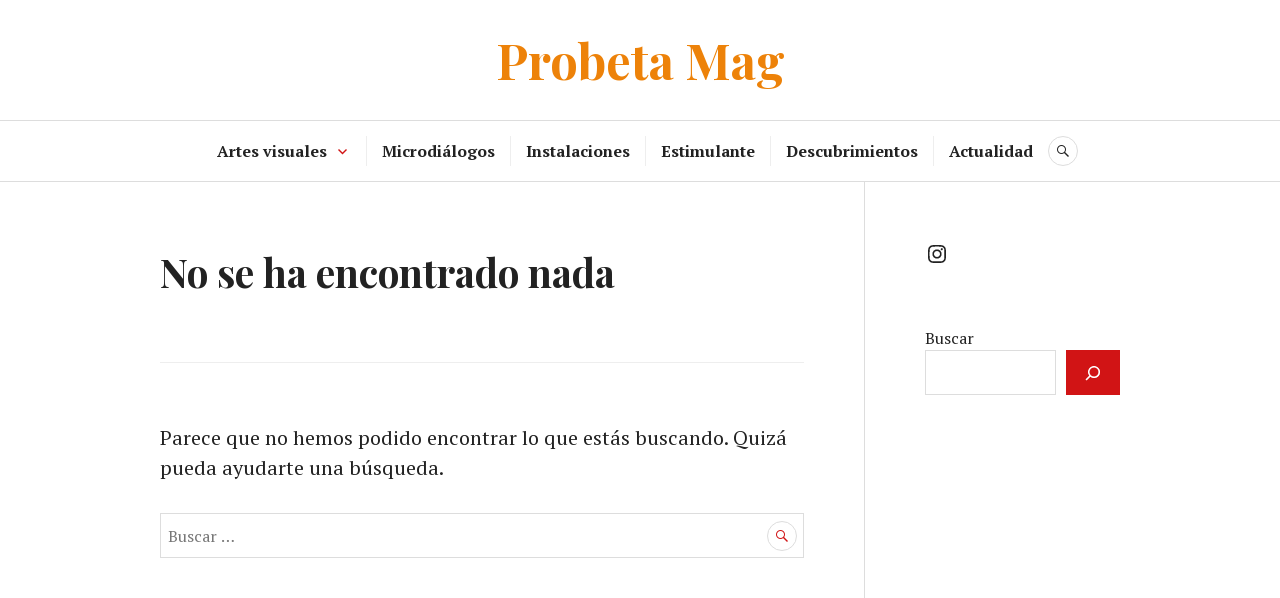

--- FILE ---
content_type: text/html; charset=UTF-8
request_url: http://www.probetamagazine.com/tag/gripe-espanola
body_size: 10160
content:
<!DOCTYPE html>
<html lang="es">
<head>
<meta charset="UTF-8">
<meta name="viewport" content="width=device-width, initial-scale=1">
<link rel="profile" href="http://gmpg.org/xfn/11">
<link rel="pingback" href="http://www.probetamagazine.com/xmlrpc.php">

<title>gripe española &#8211; Probeta Mag</title>
<meta name='robots' content='max-image-preview:large' />
<link rel='dns-prefetch' href='//www.probetamagazine.com' />
<link rel='dns-prefetch' href='//fonts.googleapis.com' />
<link rel="alternate" type="application/rss+xml" title="Probeta Mag &raquo; Feed" href="http://www.probetamagazine.com/feed" />
<link rel="alternate" type="application/rss+xml" title="Probeta Mag &raquo; Feed de los comentarios" href="http://www.probetamagazine.com/comments/feed" />
<link rel="alternate" type="application/rss+xml" title="Probeta Mag &raquo; Etiqueta gripe española del feed" href="http://www.probetamagazine.com/tag/gripe-espanola/feed" />
<script type="text/javascript">
/* <![CDATA[ */
window._wpemojiSettings = {"baseUrl":"https:\/\/s.w.org\/images\/core\/emoji\/15.0.3\/72x72\/","ext":".png","svgUrl":"https:\/\/s.w.org\/images\/core\/emoji\/15.0.3\/svg\/","svgExt":".svg","source":{"concatemoji":"http:\/\/www.probetamagazine.com\/wp-includes\/js\/wp-emoji-release.min.js?ver=6.6.4"}};
/*! This file is auto-generated */
!function(i,n){var o,s,e;function c(e){try{var t={supportTests:e,timestamp:(new Date).valueOf()};sessionStorage.setItem(o,JSON.stringify(t))}catch(e){}}function p(e,t,n){e.clearRect(0,0,e.canvas.width,e.canvas.height),e.fillText(t,0,0);var t=new Uint32Array(e.getImageData(0,0,e.canvas.width,e.canvas.height).data),r=(e.clearRect(0,0,e.canvas.width,e.canvas.height),e.fillText(n,0,0),new Uint32Array(e.getImageData(0,0,e.canvas.width,e.canvas.height).data));return t.every(function(e,t){return e===r[t]})}function u(e,t,n){switch(t){case"flag":return n(e,"\ud83c\udff3\ufe0f\u200d\u26a7\ufe0f","\ud83c\udff3\ufe0f\u200b\u26a7\ufe0f")?!1:!n(e,"\ud83c\uddfa\ud83c\uddf3","\ud83c\uddfa\u200b\ud83c\uddf3")&&!n(e,"\ud83c\udff4\udb40\udc67\udb40\udc62\udb40\udc65\udb40\udc6e\udb40\udc67\udb40\udc7f","\ud83c\udff4\u200b\udb40\udc67\u200b\udb40\udc62\u200b\udb40\udc65\u200b\udb40\udc6e\u200b\udb40\udc67\u200b\udb40\udc7f");case"emoji":return!n(e,"\ud83d\udc26\u200d\u2b1b","\ud83d\udc26\u200b\u2b1b")}return!1}function f(e,t,n){var r="undefined"!=typeof WorkerGlobalScope&&self instanceof WorkerGlobalScope?new OffscreenCanvas(300,150):i.createElement("canvas"),a=r.getContext("2d",{willReadFrequently:!0}),o=(a.textBaseline="top",a.font="600 32px Arial",{});return e.forEach(function(e){o[e]=t(a,e,n)}),o}function t(e){var t=i.createElement("script");t.src=e,t.defer=!0,i.head.appendChild(t)}"undefined"!=typeof Promise&&(o="wpEmojiSettingsSupports",s=["flag","emoji"],n.supports={everything:!0,everythingExceptFlag:!0},e=new Promise(function(e){i.addEventListener("DOMContentLoaded",e,{once:!0})}),new Promise(function(t){var n=function(){try{var e=JSON.parse(sessionStorage.getItem(o));if("object"==typeof e&&"number"==typeof e.timestamp&&(new Date).valueOf()<e.timestamp+604800&&"object"==typeof e.supportTests)return e.supportTests}catch(e){}return null}();if(!n){if("undefined"!=typeof Worker&&"undefined"!=typeof OffscreenCanvas&&"undefined"!=typeof URL&&URL.createObjectURL&&"undefined"!=typeof Blob)try{var e="postMessage("+f.toString()+"("+[JSON.stringify(s),u.toString(),p.toString()].join(",")+"));",r=new Blob([e],{type:"text/javascript"}),a=new Worker(URL.createObjectURL(r),{name:"wpTestEmojiSupports"});return void(a.onmessage=function(e){c(n=e.data),a.terminate(),t(n)})}catch(e){}c(n=f(s,u,p))}t(n)}).then(function(e){for(var t in e)n.supports[t]=e[t],n.supports.everything=n.supports.everything&&n.supports[t],"flag"!==t&&(n.supports.everythingExceptFlag=n.supports.everythingExceptFlag&&n.supports[t]);n.supports.everythingExceptFlag=n.supports.everythingExceptFlag&&!n.supports.flag,n.DOMReady=!1,n.readyCallback=function(){n.DOMReady=!0}}).then(function(){return e}).then(function(){var e;n.supports.everything||(n.readyCallback(),(e=n.source||{}).concatemoji?t(e.concatemoji):e.wpemoji&&e.twemoji&&(t(e.twemoji),t(e.wpemoji)))}))}((window,document),window._wpemojiSettings);
/* ]]> */
</script>
<style id='wp-emoji-styles-inline-css' type='text/css'>

	img.wp-smiley, img.emoji {
		display: inline !important;
		border: none !important;
		box-shadow: none !important;
		height: 1em !important;
		width: 1em !important;
		margin: 0 0.07em !important;
		vertical-align: -0.1em !important;
		background: none !important;
		padding: 0 !important;
	}
</style>
<link rel='stylesheet' id='wp-block-library-css' href='http://www.probetamagazine.com/wp-includes/css/dist/block-library/style.min.css?ver=6.6.4' type='text/css' media='all' />
<style id='classic-theme-styles-inline-css' type='text/css'>
/*! This file is auto-generated */
.wp-block-button__link{color:#fff;background-color:#32373c;border-radius:9999px;box-shadow:none;text-decoration:none;padding:calc(.667em + 2px) calc(1.333em + 2px);font-size:1.125em}.wp-block-file__button{background:#32373c;color:#fff;text-decoration:none}
</style>
<style id='global-styles-inline-css' type='text/css'>
:root{--wp--preset--aspect-ratio--square: 1;--wp--preset--aspect-ratio--4-3: 4/3;--wp--preset--aspect-ratio--3-4: 3/4;--wp--preset--aspect-ratio--3-2: 3/2;--wp--preset--aspect-ratio--2-3: 2/3;--wp--preset--aspect-ratio--16-9: 16/9;--wp--preset--aspect-ratio--9-16: 9/16;--wp--preset--color--black: #000000;--wp--preset--color--cyan-bluish-gray: #abb8c3;--wp--preset--color--white: #ffffff;--wp--preset--color--pale-pink: #f78da7;--wp--preset--color--vivid-red: #cf2e2e;--wp--preset--color--luminous-vivid-orange: #ff6900;--wp--preset--color--luminous-vivid-amber: #fcb900;--wp--preset--color--light-green-cyan: #7bdcb5;--wp--preset--color--vivid-green-cyan: #00d084;--wp--preset--color--pale-cyan-blue: #8ed1fc;--wp--preset--color--vivid-cyan-blue: #0693e3;--wp--preset--color--vivid-purple: #9b51e0;--wp--preset--gradient--vivid-cyan-blue-to-vivid-purple: linear-gradient(135deg,rgba(6,147,227,1) 0%,rgb(155,81,224) 100%);--wp--preset--gradient--light-green-cyan-to-vivid-green-cyan: linear-gradient(135deg,rgb(122,220,180) 0%,rgb(0,208,130) 100%);--wp--preset--gradient--luminous-vivid-amber-to-luminous-vivid-orange: linear-gradient(135deg,rgba(252,185,0,1) 0%,rgba(255,105,0,1) 100%);--wp--preset--gradient--luminous-vivid-orange-to-vivid-red: linear-gradient(135deg,rgba(255,105,0,1) 0%,rgb(207,46,46) 100%);--wp--preset--gradient--very-light-gray-to-cyan-bluish-gray: linear-gradient(135deg,rgb(238,238,238) 0%,rgb(169,184,195) 100%);--wp--preset--gradient--cool-to-warm-spectrum: linear-gradient(135deg,rgb(74,234,220) 0%,rgb(151,120,209) 20%,rgb(207,42,186) 40%,rgb(238,44,130) 60%,rgb(251,105,98) 80%,rgb(254,248,76) 100%);--wp--preset--gradient--blush-light-purple: linear-gradient(135deg,rgb(255,206,236) 0%,rgb(152,150,240) 100%);--wp--preset--gradient--blush-bordeaux: linear-gradient(135deg,rgb(254,205,165) 0%,rgb(254,45,45) 50%,rgb(107,0,62) 100%);--wp--preset--gradient--luminous-dusk: linear-gradient(135deg,rgb(255,203,112) 0%,rgb(199,81,192) 50%,rgb(65,88,208) 100%);--wp--preset--gradient--pale-ocean: linear-gradient(135deg,rgb(255,245,203) 0%,rgb(182,227,212) 50%,rgb(51,167,181) 100%);--wp--preset--gradient--electric-grass: linear-gradient(135deg,rgb(202,248,128) 0%,rgb(113,206,126) 100%);--wp--preset--gradient--midnight: linear-gradient(135deg,rgb(2,3,129) 0%,rgb(40,116,252) 100%);--wp--preset--font-size--small: 13px;--wp--preset--font-size--medium: 20px;--wp--preset--font-size--large: 36px;--wp--preset--font-size--x-large: 42px;--wp--preset--spacing--20: 0.44rem;--wp--preset--spacing--30: 0.67rem;--wp--preset--spacing--40: 1rem;--wp--preset--spacing--50: 1.5rem;--wp--preset--spacing--60: 2.25rem;--wp--preset--spacing--70: 3.38rem;--wp--preset--spacing--80: 5.06rem;--wp--preset--shadow--natural: 6px 6px 9px rgba(0, 0, 0, 0.2);--wp--preset--shadow--deep: 12px 12px 50px rgba(0, 0, 0, 0.4);--wp--preset--shadow--sharp: 6px 6px 0px rgba(0, 0, 0, 0.2);--wp--preset--shadow--outlined: 6px 6px 0px -3px rgba(255, 255, 255, 1), 6px 6px rgba(0, 0, 0, 1);--wp--preset--shadow--crisp: 6px 6px 0px rgba(0, 0, 0, 1);}:where(.is-layout-flex){gap: 0.5em;}:where(.is-layout-grid){gap: 0.5em;}body .is-layout-flex{display: flex;}.is-layout-flex{flex-wrap: wrap;align-items: center;}.is-layout-flex > :is(*, div){margin: 0;}body .is-layout-grid{display: grid;}.is-layout-grid > :is(*, div){margin: 0;}:where(.wp-block-columns.is-layout-flex){gap: 2em;}:where(.wp-block-columns.is-layout-grid){gap: 2em;}:where(.wp-block-post-template.is-layout-flex){gap: 1.25em;}:where(.wp-block-post-template.is-layout-grid){gap: 1.25em;}.has-black-color{color: var(--wp--preset--color--black) !important;}.has-cyan-bluish-gray-color{color: var(--wp--preset--color--cyan-bluish-gray) !important;}.has-white-color{color: var(--wp--preset--color--white) !important;}.has-pale-pink-color{color: var(--wp--preset--color--pale-pink) !important;}.has-vivid-red-color{color: var(--wp--preset--color--vivid-red) !important;}.has-luminous-vivid-orange-color{color: var(--wp--preset--color--luminous-vivid-orange) !important;}.has-luminous-vivid-amber-color{color: var(--wp--preset--color--luminous-vivid-amber) !important;}.has-light-green-cyan-color{color: var(--wp--preset--color--light-green-cyan) !important;}.has-vivid-green-cyan-color{color: var(--wp--preset--color--vivid-green-cyan) !important;}.has-pale-cyan-blue-color{color: var(--wp--preset--color--pale-cyan-blue) !important;}.has-vivid-cyan-blue-color{color: var(--wp--preset--color--vivid-cyan-blue) !important;}.has-vivid-purple-color{color: var(--wp--preset--color--vivid-purple) !important;}.has-black-background-color{background-color: var(--wp--preset--color--black) !important;}.has-cyan-bluish-gray-background-color{background-color: var(--wp--preset--color--cyan-bluish-gray) !important;}.has-white-background-color{background-color: var(--wp--preset--color--white) !important;}.has-pale-pink-background-color{background-color: var(--wp--preset--color--pale-pink) !important;}.has-vivid-red-background-color{background-color: var(--wp--preset--color--vivid-red) !important;}.has-luminous-vivid-orange-background-color{background-color: var(--wp--preset--color--luminous-vivid-orange) !important;}.has-luminous-vivid-amber-background-color{background-color: var(--wp--preset--color--luminous-vivid-amber) !important;}.has-light-green-cyan-background-color{background-color: var(--wp--preset--color--light-green-cyan) !important;}.has-vivid-green-cyan-background-color{background-color: var(--wp--preset--color--vivid-green-cyan) !important;}.has-pale-cyan-blue-background-color{background-color: var(--wp--preset--color--pale-cyan-blue) !important;}.has-vivid-cyan-blue-background-color{background-color: var(--wp--preset--color--vivid-cyan-blue) !important;}.has-vivid-purple-background-color{background-color: var(--wp--preset--color--vivid-purple) !important;}.has-black-border-color{border-color: var(--wp--preset--color--black) !important;}.has-cyan-bluish-gray-border-color{border-color: var(--wp--preset--color--cyan-bluish-gray) !important;}.has-white-border-color{border-color: var(--wp--preset--color--white) !important;}.has-pale-pink-border-color{border-color: var(--wp--preset--color--pale-pink) !important;}.has-vivid-red-border-color{border-color: var(--wp--preset--color--vivid-red) !important;}.has-luminous-vivid-orange-border-color{border-color: var(--wp--preset--color--luminous-vivid-orange) !important;}.has-luminous-vivid-amber-border-color{border-color: var(--wp--preset--color--luminous-vivid-amber) !important;}.has-light-green-cyan-border-color{border-color: var(--wp--preset--color--light-green-cyan) !important;}.has-vivid-green-cyan-border-color{border-color: var(--wp--preset--color--vivid-green-cyan) !important;}.has-pale-cyan-blue-border-color{border-color: var(--wp--preset--color--pale-cyan-blue) !important;}.has-vivid-cyan-blue-border-color{border-color: var(--wp--preset--color--vivid-cyan-blue) !important;}.has-vivid-purple-border-color{border-color: var(--wp--preset--color--vivid-purple) !important;}.has-vivid-cyan-blue-to-vivid-purple-gradient-background{background: var(--wp--preset--gradient--vivid-cyan-blue-to-vivid-purple) !important;}.has-light-green-cyan-to-vivid-green-cyan-gradient-background{background: var(--wp--preset--gradient--light-green-cyan-to-vivid-green-cyan) !important;}.has-luminous-vivid-amber-to-luminous-vivid-orange-gradient-background{background: var(--wp--preset--gradient--luminous-vivid-amber-to-luminous-vivid-orange) !important;}.has-luminous-vivid-orange-to-vivid-red-gradient-background{background: var(--wp--preset--gradient--luminous-vivid-orange-to-vivid-red) !important;}.has-very-light-gray-to-cyan-bluish-gray-gradient-background{background: var(--wp--preset--gradient--very-light-gray-to-cyan-bluish-gray) !important;}.has-cool-to-warm-spectrum-gradient-background{background: var(--wp--preset--gradient--cool-to-warm-spectrum) !important;}.has-blush-light-purple-gradient-background{background: var(--wp--preset--gradient--blush-light-purple) !important;}.has-blush-bordeaux-gradient-background{background: var(--wp--preset--gradient--blush-bordeaux) !important;}.has-luminous-dusk-gradient-background{background: var(--wp--preset--gradient--luminous-dusk) !important;}.has-pale-ocean-gradient-background{background: var(--wp--preset--gradient--pale-ocean) !important;}.has-electric-grass-gradient-background{background: var(--wp--preset--gradient--electric-grass) !important;}.has-midnight-gradient-background{background: var(--wp--preset--gradient--midnight) !important;}.has-small-font-size{font-size: var(--wp--preset--font-size--small) !important;}.has-medium-font-size{font-size: var(--wp--preset--font-size--medium) !important;}.has-large-font-size{font-size: var(--wp--preset--font-size--large) !important;}.has-x-large-font-size{font-size: var(--wp--preset--font-size--x-large) !important;}
:where(.wp-block-post-template.is-layout-flex){gap: 1.25em;}:where(.wp-block-post-template.is-layout-grid){gap: 1.25em;}
:where(.wp-block-columns.is-layout-flex){gap: 2em;}:where(.wp-block-columns.is-layout-grid){gap: 2em;}
:root :where(.wp-block-pullquote){font-size: 1.5em;line-height: 1.6;}
</style>
<link rel='stylesheet' id='uaf_client_css-css' href='http://www.probetamagazine.com/wp-content/uploads/useanyfont/uaf.css?ver=1727199092' type='text/css' media='all' />
<link rel='stylesheet' id='genericons-css' href='http://www.probetamagazine.com/wp-content/themes/canard/genericons/genericons.css?ver=3.3' type='text/css' media='all' />
<link rel='stylesheet' id='canard-pt-serif-playfair-display-css' href='https://fonts.googleapis.com/css?family=PT+Serif%3A400%2C700%2C400italic%2C700italic%7CPlayfair+Display%3A400%2C700%2C400italic%2C700italic&#038;subset=cyrillic%2Clatin%2Clatin-ext&#038;ver=6.6.4' type='text/css' media='all' />
<link rel='stylesheet' id='canard-lato-inconsolata-css' href='https://fonts.googleapis.com/css?family=Lato%3A400%2C700%2C400italic%2C700italic%7CInconsolata%3A400%2C700&#038;subset=latin%2Clatin-ext&#038;ver=6.6.4' type='text/css' media='all' />
<link rel='stylesheet' id='canard-style-css' href='http://www.probetamagazine.com/wp-content/themes/canard/style.css?ver=6.6.4' type='text/css' media='all' />
<script type="text/javascript" src="http://www.probetamagazine.com/wp-includes/js/jquery/jquery.min.js?ver=3.7.1" id="jquery-core-js"></script>
<script type="text/javascript" src="http://www.probetamagazine.com/wp-includes/js/jquery/jquery-migrate.min.js?ver=3.4.1" id="jquery-migrate-js"></script>
<link rel="https://api.w.org/" href="http://www.probetamagazine.com/wp-json/" /><link rel="alternate" title="JSON" type="application/json" href="http://www.probetamagazine.com/wp-json/wp/v2/tags/610" /><link rel="EditURI" type="application/rsd+xml" title="RSD" href="http://www.probetamagazine.com/xmlrpc.php?rsd" />
<meta name="generator" content="WordPress 6.6.4" />
	<style type="text/css">
			.site-title,
		.site-description {
			color: #ed8209;
		}
		</style>
	<link rel="icon" href="http://www.probetamagazine.com/wp-content/uploads/2020/04/cropped-loguito-def-17-32x32.png" sizes="32x32" />
<link rel="icon" href="http://www.probetamagazine.com/wp-content/uploads/2020/04/cropped-loguito-def-17-192x192.png" sizes="192x192" />
<link rel="apple-touch-icon" href="http://www.probetamagazine.com/wp-content/uploads/2020/04/cropped-loguito-def-17-180x180.png" />
<meta name="msapplication-TileImage" content="http://www.probetamagazine.com/wp-content/uploads/2020/04/cropped-loguito-def-17-270x270.png" />
</head>

<body class="archive tag tag-gripe-espanola tag-610 group-blog">
<div id="page" class="hfeed site">
	<a class="skip-link screen-reader-text" href="#content">Ir al contenido</a>

	<header id="masthead" class="site-header" role="banner">
		
		<div class="site-branding">
						<h1 class="site-title"><a href="http://www.probetamagazine.com/" rel="home">Probeta Mag</a></h1>
			<h2 class="site-description">Revista de Arte Contemporáneo, Cultura y Ciencia &#8211; Contemporary Art and Science Hub</h2>
		</div><!-- .site-branding -->

		
		<div id="search-navigation" class="search-navigation">
			<div class="search-navigation-inner">
									<nav id="site-navigation" class="main-navigation" role="navigation">
						<button class="menu-toggle" aria-controls="primary-menu" aria-expanded="false"><span class="screen-reader-text">Menú principal</span></button>
						<div class="menu-mega-menu-container"><ul id="primary-menu" class="menu"><li id="menu-item-191" class="menu-item menu-item-type-taxonomy menu-item-object-category menu-item-has-children menu-item-191"><a href="http://www.probetamagazine.com/category/visual-arts">Artes visuales</a>
<ul class="sub-menu">
	<li id="menu-item-192" class="menu-item menu-item-type-taxonomy menu-item-object-category menu-item-192"><a href="http://www.probetamagazine.com/category/visual-arts/digital-art">Arte digital</a></li>
	<li id="menu-item-196" class="menu-item menu-item-type-taxonomy menu-item-object-category menu-item-196"><a href="http://www.probetamagazine.com/category/photography">Fotografía</a></li>
	<li id="menu-item-193" class="menu-item menu-item-type-taxonomy menu-item-object-category menu-item-193"><a href="http://www.probetamagazine.com/category/visual-arts/drawing-and-graphic-design">Artes gráficas</a></li>
	<li id="menu-item-194" class="menu-item menu-item-type-taxonomy menu-item-object-category menu-item-194"><a href="http://www.probetamagazine.com/category/visual-arts/video-art">Videoarte</a></li>
</ul>
</li>
<li id="menu-item-200" class="menu-item menu-item-type-taxonomy menu-item-object-category menu-item-200"><a href="http://www.probetamagazine.com/category/interviews">Microdiálogos</a></li>
<li id="menu-item-195" class="menu-item menu-item-type-taxonomy menu-item-object-category menu-item-195"><a href="http://www.probetamagazine.com/category/art-installation">Instalaciones</a></li>
<li id="menu-item-1956" class="menu-item menu-item-type-taxonomy menu-item-object-category menu-item-1956"><a href="http://www.probetamagazine.com/category/visual-highlights">Estimulante</a></li>
<li id="menu-item-1958" class="menu-item menu-item-type-taxonomy menu-item-object-category menu-item-1958"><a href="http://www.probetamagazine.com/category/vernacular-and-art-history">Descubrimientos</a></li>
<li id="menu-item-1957" class="menu-item menu-item-type-taxonomy menu-item-object-category menu-item-1957"><a href="http://www.probetamagazine.com/category/news-exhibitions-fairs-market">Actualidad</a></li>
</ul></div>					</nav><!-- #site-navigation -->
								<div id="search-header" class="search-header">
					<button class="search-toggle" aria-controls="search-form" aria-expanded="false"><span class="screen-reader-text">Buscar</span></button>
					<form role="search" method="get" class="search-form" action="http://www.probetamagazine.com/">
				<label>
					<span class="screen-reader-text">Buscar:</span>
					<input type="search" class="search-field" placeholder="Buscar &hellip;" value="" name="s" />
				</label>
				<input type="submit" class="search-submit" value="Buscar" />
			</form>				</div><!-- #search-header -->
			</div><!-- .search-navigation-inner -->
		</div><!-- #search-navigation -->
	</header><!-- #masthead -->

	<div id="content" class="site-content">

	<div class="site-content-inner">
		<div id="primary" class="content-area">
			<main id="main" class="site-main" role="main">

			
				
<section class="no-results not-found">
	<header class="page-header">
		<h1 class="page-title">No se ha encontrado nada</h1>
	</header><!-- .page-header -->

	<div class="page-content">
		
			<p>Parece que no hemos podido encontrar lo que estás buscando. Quizá pueda ayudarte una búsqueda.</p>
			<form role="search" method="get" class="search-form" action="http://www.probetamagazine.com/">
				<label>
					<span class="screen-reader-text">Buscar:</span>
					<input type="search" class="search-field" placeholder="Buscar &hellip;" value="" name="s" />
				</label>
				<input type="submit" class="search-submit" value="Buscar" />
			</form>
			</div><!-- .page-content -->
</section><!-- .no-results -->

			
			</main><!-- #main -->
		</div><!-- #primary -->

		
	<button class="sidebar-toggle" aria-controls="secondary" aria-expanded="false"><span class="screen-reader-text">Barra lateral</span></button>

<div id="secondary" class="widget-area" role="complementary">
	<aside id="block-4" class="widget widget_block">
<ul class="wp-block-social-links is-layout-flex wp-block-social-links-is-layout-flex"><li class="wp-social-link wp-social-link-instagram  wp-block-social-link"><a href="https://www.instagram.com/probeta.mag/" class="wp-block-social-link-anchor"><svg width="24" height="24" viewBox="0 0 24 24" version="1.1" xmlns="http://www.w3.org/2000/svg" aria-hidden="true" focusable="false"><path d="M12,4.622c2.403,0,2.688,0.009,3.637,0.052c0.877,0.04,1.354,0.187,1.671,0.31c0.42,0.163,0.72,0.358,1.035,0.673 c0.315,0.315,0.51,0.615,0.673,1.035c0.123,0.317,0.27,0.794,0.31,1.671c0.043,0.949,0.052,1.234,0.052,3.637 s-0.009,2.688-0.052,3.637c-0.04,0.877-0.187,1.354-0.31,1.671c-0.163,0.42-0.358,0.72-0.673,1.035 c-0.315,0.315-0.615,0.51-1.035,0.673c-0.317,0.123-0.794,0.27-1.671,0.31c-0.949,0.043-1.233,0.052-3.637,0.052 s-2.688-0.009-3.637-0.052c-0.877-0.04-1.354-0.187-1.671-0.31c-0.42-0.163-0.72-0.358-1.035-0.673 c-0.315-0.315-0.51-0.615-0.673-1.035c-0.123-0.317-0.27-0.794-0.31-1.671C4.631,14.688,4.622,14.403,4.622,12 s0.009-2.688,0.052-3.637c0.04-0.877,0.187-1.354,0.31-1.671c0.163-0.42,0.358-0.72,0.673-1.035 c0.315-0.315,0.615-0.51,1.035-0.673c0.317-0.123,0.794-0.27,1.671-0.31C9.312,4.631,9.597,4.622,12,4.622 M12,3 C9.556,3,9.249,3.01,8.289,3.054C7.331,3.098,6.677,3.25,6.105,3.472C5.513,3.702,5.011,4.01,4.511,4.511 c-0.5,0.5-0.808,1.002-1.038,1.594C3.25,6.677,3.098,7.331,3.054,8.289C3.01,9.249,3,9.556,3,12c0,2.444,0.01,2.751,0.054,3.711 c0.044,0.958,0.196,1.612,0.418,2.185c0.23,0.592,0.538,1.094,1.038,1.594c0.5,0.5,1.002,0.808,1.594,1.038 c0.572,0.222,1.227,0.375,2.185,0.418C9.249,20.99,9.556,21,12,21s2.751-0.01,3.711-0.054c0.958-0.044,1.612-0.196,2.185-0.418 c0.592-0.23,1.094-0.538,1.594-1.038c0.5-0.5,0.808-1.002,1.038-1.594c0.222-0.572,0.375-1.227,0.418-2.185 C20.99,14.751,21,14.444,21,12s-0.01-2.751-0.054-3.711c-0.044-0.958-0.196-1.612-0.418-2.185c-0.23-0.592-0.538-1.094-1.038-1.594 c-0.5-0.5-1.002-0.808-1.594-1.038c-0.572-0.222-1.227-0.375-2.185-0.418C14.751,3.01,14.444,3,12,3L12,3z M12,7.378 c-2.552,0-4.622,2.069-4.622,4.622S9.448,16.622,12,16.622s4.622-2.069,4.622-4.622S14.552,7.378,12,7.378z M12,15 c-1.657,0-3-1.343-3-3s1.343-3,3-3s3,1.343,3,3S13.657,15,12,15z M16.804,6.116c-0.596,0-1.08,0.484-1.08,1.08 s0.484,1.08,1.08,1.08c0.596,0,1.08-0.484,1.08-1.08S17.401,6.116,16.804,6.116z"></path></svg><span class="wp-block-social-link-label screen-reader-text">Instagram</span></a></li></ul>
</aside><aside id="block-5" class="widget widget_block widget_search"><form role="search" method="get" action="http://www.probetamagazine.com/" class="wp-block-search__button-outside wp-block-search__icon-button wp-block-search"    ><label class="wp-block-search__label" for="wp-block-search__input-1" >Buscar</label><div class="wp-block-search__inside-wrapper "  style="width: 666px"><input class="wp-block-search__input" id="wp-block-search__input-1" placeholder="" value="" type="search" name="s" required /><button aria-label="Buscar" class="wp-block-search__button has-icon wp-element-button" type="submit" ><svg class="search-icon" viewBox="0 0 24 24" width="24" height="24">
					<path d="M13 5c-3.3 0-6 2.7-6 6 0 1.4.5 2.7 1.3 3.7l-3.8 3.8 1.1 1.1 3.8-3.8c1 .8 2.3 1.3 3.7 1.3 3.3 0 6-2.7 6-6S16.3 5 13 5zm0 10.5c-2.5 0-4.5-2-4.5-4.5s2-4.5 4.5-4.5 4.5 2 4.5 4.5-2 4.5-4.5 4.5z"></path>
				</svg></button></div></form></aside><aside id="block-21" class="widget widget_block">
<figure class="wp-block-embed is-type-video is-provider-youtube wp-block-embed-youtube wp-embed-aspect-16-9 wp-has-aspect-ratio"><div class="wp-block-embed__wrapper">
<iframe loading="lazy" title="&#039;Jennifer Steinkamp. Naturaleza digital&#039; (Teaser) | #NaturalezaDigital" width="720" height="405" src="https://www.youtube.com/embed/CY5fHedHHX0?feature=oembed" frameborder="0" allow="accelerometer; autoplay; clipboard-write; encrypted-media; gyroscope; picture-in-picture; web-share" referrerpolicy="strict-origin-when-cross-origin" allowfullscreen></iframe>
</div></figure>
</aside><aside id="block-15" class="widget widget_block">
<div class="wp-block-group has-black-color has-text-color has-link-color has-small-font-size wp-elements-b837d454f46e2c9d4a2c4b4c0c5c6f14"><div class="wp-block-group__inner-container is-layout-constrained wp-block-group-is-layout-constrained"><h2 class="widget-title">Nube de etiquetas </h2><div class="wp-widget-group__inner-blocks">
<div class="wp-block-group"><div class="wp-block-group__inner-container is-layout-grid wp-container-core-group-is-layout-2 wp-block-group-is-layout-grid"><p class="is-style-outline wp-block-tag-cloud wp-container-content-2"><a href="http://www.probetamagazine.com/tag/algoritmo" class="tag-cloud-link tag-link-356 tag-link-position-1" style="font-size: 14.553191489362pt;" aria-label="algoritmo (4 elementos)">algoritmo</a>
<a href="http://www.probetamagazine.com/tag/ars-electronica" class="tag-cloud-link tag-link-355 tag-link-position-2" style="font-size: 11.574468085106pt;" aria-label="ars electronica (3 elementos)">ars electronica</a>
<a href="http://www.probetamagazine.com/tag/arte-contemporaneo" class="tag-cloud-link tag-link-41 tag-link-position-3" style="font-size: 16.936170212766pt;" aria-label="arte contemporáneo (5 elementos)">arte contemporáneo</a>
<a href="http://www.probetamagazine.com/tag/arte-digital" class="tag-cloud-link tag-link-102 tag-link-position-4" style="font-size: 22pt;" aria-label="arte digital (8 elementos)">arte digital</a>
<a href="http://www.probetamagazine.com/tag/arte-sonoro" class="tag-cloud-link tag-link-42 tag-link-position-5" style="font-size: 11.574468085106pt;" aria-label="arte sonoro (3 elementos)">arte sonoro</a>
<a href="http://www.probetamagazine.com/tag/artificial-intelligence" class="tag-cloud-link tag-link-436 tag-link-position-6" style="font-size: 14.553191489362pt;" aria-label="artificial intelligence (4 elementos)">artificial intelligence</a>
<a href="http://www.probetamagazine.com/tag/astrofotografia" class="tag-cloud-link tag-link-17 tag-link-position-7" style="font-size: 19.021276595745pt;" aria-label="astrofotografía (6 elementos)">astrofotografía</a>
<a href="http://www.probetamagazine.com/tag/audiovisual" class="tag-cloud-link tag-link-161 tag-link-position-8" style="font-size: 19.021276595745pt;" aria-label="audiovisual (6 elementos)">audiovisual</a>
<a href="http://www.probetamagazine.com/tag/bioarte" class="tag-cloud-link tag-link-227 tag-link-position-9" style="font-size: 11.574468085106pt;" aria-label="bioarte (3 elementos)">bioarte</a>
<a href="http://www.probetamagazine.com/tag/botanica" class="tag-cloud-link tag-link-146 tag-link-position-10" style="font-size: 11.574468085106pt;" aria-label="botánica (3 elementos)">botánica</a>
<a href="http://www.probetamagazine.com/tag/cerebro" class="tag-cloud-link tag-link-278 tag-link-position-11" style="font-size: 19.021276595745pt;" aria-label="cerebro (6 elementos)">cerebro</a>
<a href="http://www.probetamagazine.com/tag/celula" class="tag-cloud-link tag-link-90 tag-link-position-12" style="font-size: 8pt;" aria-label="célula (2 elementos)">célula</a>
<a href="http://www.probetamagazine.com/tag/dibujo" class="tag-cloud-link tag-link-181 tag-link-position-13" style="font-size: 11.574468085106pt;" aria-label="dibujo (3 elementos)">dibujo</a>
<a href="http://www.probetamagazine.com/tag/digital-art" class="tag-cloud-link tag-link-419 tag-link-position-14" style="font-size: 14.553191489362pt;" aria-label="digital art (4 elementos)">digital art</a>
<a href="http://www.probetamagazine.com/tag/divulgacion" class="tag-cloud-link tag-link-101 tag-link-position-15" style="font-size: 14.553191489362pt;" aria-label="divulgación (4 elementos)">divulgación</a>
<a href="http://www.probetamagazine.com/tag/experimentacion" class="tag-cloud-link tag-link-103 tag-link-position-16" style="font-size: 8pt;" aria-label="experimentación (2 elementos)">experimentación</a>
<a href="http://www.probetamagazine.com/tag/exposicion" class="tag-cloud-link tag-link-402 tag-link-position-17" style="font-size: 11.574468085106pt;" aria-label="exposición (3 elementos)">exposición</a>
<a href="http://www.probetamagazine.com/tag/feria" class="tag-cloud-link tag-link-40 tag-link-position-18" style="font-size: 8pt;" aria-label="feria (2 elementos)">feria</a>
<a href="http://www.probetamagazine.com/tag/festival" class="tag-cloud-link tag-link-124 tag-link-position-19" style="font-size: 20.510638297872pt;" aria-label="festival (7 elementos)">festival</a>
<a href="http://www.probetamagazine.com/tag/fotografia" class="tag-cloud-link tag-link-75 tag-link-position-20" style="font-size: 11.574468085106pt;" aria-label="fotografía (3 elementos)">fotografía</a>
<a href="http://www.probetamagazine.com/tag/fotografia-cientifica" class="tag-cloud-link tag-link-73 tag-link-position-21" style="font-size: 8pt;" aria-label="fotografía científica (2 elementos)">fotografía científica</a>
<a href="http://www.probetamagazine.com/tag/fotografia-de-alta-velocidad" class="tag-cloud-link tag-link-34 tag-link-position-22" style="font-size: 8pt;" aria-label="fotografía de alta velocidad (2 elementos)">fotografía de alta velocidad</a>
<a href="http://www.probetamagazine.com/tag/galaxias" class="tag-cloud-link tag-link-19 tag-link-position-23" style="font-size: 8pt;" aria-label="galaxias (2 elementos)">galaxias</a>
<a href="http://www.probetamagazine.com/tag/galeria" class="tag-cloud-link tag-link-82 tag-link-position-24" style="font-size: 11.574468085106pt;" aria-label="galería (3 elementos)">galería</a>
<a href="http://www.probetamagazine.com/tag/galeria-de-arte" class="tag-cloud-link tag-link-38 tag-link-position-25" style="font-size: 11.574468085106pt;" aria-label="galería de arte (3 elementos)">galería de arte</a>
<a href="http://www.probetamagazine.com/tag/ilustracion" class="tag-cloud-link tag-link-99 tag-link-position-26" style="font-size: 11.574468085106pt;" aria-label="ilustración (3 elementos)">ilustración</a>
<a href="http://www.probetamagazine.com/tag/ingenieria" class="tag-cloud-link tag-link-192 tag-link-position-27" style="font-size: 11.574468085106pt;" aria-label="ingeniería (3 elementos)">ingeniería</a>
<a href="http://www.probetamagazine.com/tag/inmersivo" class="tag-cloud-link tag-link-171 tag-link-position-28" style="font-size: 11.574468085106pt;" aria-label="inmersivo (3 elementos)">inmersivo</a>
<a href="http://www.probetamagazine.com/tag/instalaciones" class="tag-cloud-link tag-link-199 tag-link-position-29" style="font-size: 19.021276595745pt;" aria-label="instalaciones (6 elementos)">instalaciones</a>
<a href="http://www.probetamagazine.com/tag/installation" class="tag-cloud-link tag-link-476 tag-link-position-30" style="font-size: 11.574468085106pt;" aria-label="installation (3 elementos)">installation</a>
<a href="http://www.probetamagazine.com/tag/inteligencia-artificial" class="tag-cloud-link tag-link-241 tag-link-position-31" style="font-size: 14.553191489362pt;" aria-label="inteligencia artificial (4 elementos)">inteligencia artificial</a>
<a href="http://www.probetamagazine.com/tag/macrofotografia" class="tag-cloud-link tag-link-33 tag-link-position-32" style="font-size: 8pt;" aria-label="macrofotografía (2 elementos)">macrofotografía</a>
<a href="http://www.probetamagazine.com/tag/medio-ambiente" class="tag-cloud-link tag-link-130 tag-link-position-33" style="font-size: 11.574468085106pt;" aria-label="medio ambiente (3 elementos)">medio ambiente</a>
<a href="http://www.probetamagazine.com/tag/moleculas" class="tag-cloud-link tag-link-98 tag-link-position-34" style="font-size: 8pt;" aria-label="moléculas (2 elementos)">moléculas</a>
<a href="http://www.probetamagazine.com/tag/naturaleza" class="tag-cloud-link tag-link-131 tag-link-position-35" style="font-size: 20.510638297872pt;" aria-label="naturaleza (7 elementos)">naturaleza</a>
<a href="http://www.probetamagazine.com/tag/neurociencia" class="tag-cloud-link tag-link-125 tag-link-position-36" style="font-size: 16.936170212766pt;" aria-label="neurociencia (5 elementos)">neurociencia</a>
<a href="http://www.probetamagazine.com/tag/observatorio" class="tag-cloud-link tag-link-26 tag-link-position-37" style="font-size: 11.574468085106pt;" aria-label="observatorio (3 elementos)">observatorio</a>
<a href="http://www.probetamagazine.com/tag/performance" class="tag-cloud-link tag-link-120 tag-link-position-38" style="font-size: 16.936170212766pt;" aria-label="performance (5 elementos)">performance</a>
<a href="http://www.probetamagazine.com/tag/planeta" class="tag-cloud-link tag-link-52 tag-link-position-39" style="font-size: 14.553191489362pt;" aria-label="planeta (4 elementos)">planeta</a>
<a href="http://www.probetamagazine.com/tag/robotica" class="tag-cloud-link tag-link-61 tag-link-position-40" style="font-size: 14.553191489362pt;" aria-label="robótica (4 elementos)">robótica</a>
<a href="http://www.probetamagazine.com/tag/technology" class="tag-cloud-link tag-link-389 tag-link-position-41" style="font-size: 11.574468085106pt;" aria-label="technology (3 elementos)">technology</a>
<a href="http://www.probetamagazine.com/tag/tecnologia" class="tag-cloud-link tag-link-167 tag-link-position-42" style="font-size: 20.510638297872pt;" aria-label="tecnología (7 elementos)">tecnología</a>
<a href="http://www.probetamagazine.com/tag/universo" class="tag-cloud-link tag-link-302 tag-link-position-43" style="font-size: 11.574468085106pt;" aria-label="universo (3 elementos)">universo</a>
<a href="http://www.probetamagazine.com/tag/videoarte" class="tag-cloud-link tag-link-174 tag-link-position-44" style="font-size: 16.936170212766pt;" aria-label="videoarte (5 elementos)">videoarte</a>
<a href="http://www.probetamagazine.com/tag/via-lactea" class="tag-cloud-link tag-link-321 tag-link-position-45" style="font-size: 14.553191489362pt;" aria-label="Vía Láctea (4 elementos)">Vía Láctea</a></p></div></div>
</div></div></div>
</aside></div><!-- #secondary -->
	</div><!-- .site-content-inner -->


	</div><!-- #content -->

	
			<nav class="footer-navigation" role="navigation">
			<div class="menu-secciones-fijas-container"><ul id="menu-secciones-fijas" class="menu"><li id="menu-item-43" class="menu-item menu-item-type-post_type menu-item-object-page menu-item-43"><a href="http://www.probetamagazine.com/quienessomos">Quiénes somos</a></li>
<li id="menu-item-51" class="menu-item menu-item-type-post_type menu-item-object-page menu-item-51"><a href="http://www.probetamagazine.com/contacta">Contacta</a></li>
<li id="menu-item-644" class="menu-item menu-item-type-post_type menu-item-object-page menu-item-644"><a href="http://www.probetamagazine.com/aviso-legal">Aviso legal</a></li>
</ul></div>		</nav><!-- .footer-navigation -->
	
	
	
	<footer id="colophon" class="site-footer" role="contentinfo">
		<div id="site-info" class="site-info">
			<a href="https://es.wordpress.org/">Funciona gracias a WordPress</a>
			<span class="genericon genericon-wordpress sep"></span>
			Tema: Canard por <a href="https://wordpress.com/themes/" rel="designer">Automattic</a>.		</div><!-- #site-info -->
	</footer><!-- #colophon -->
</div><!-- #page -->

<style id='core-block-supports-inline-css' type='text/css'>
.wp-elements-b837d454f46e2c9d4a2c4b4c0c5c6f14 a:where(:not(.wp-element-button)){color:var(--wp--preset--color--black);}.wp-container-content-1{grid-column:span 1;grid-row:span 1;}.wp-container-core-group-is-layout-1{grid-template-columns:repeat(1, minmax(0, 1fr));}.wp-container-content-2{grid-column:span 1;grid-row:span 1;}.wp-container-core-group-is-layout-2{grid-template-columns:repeat(1, minmax(0, 1fr));}
</style>
<script type="text/javascript" src="http://www.probetamagazine.com/wp-content/themes/canard/js/navigation.js?ver=20150507" id="canard-navigation-js"></script>
<script type="text/javascript" src="http://www.probetamagazine.com/wp-content/themes/canard/js/featured-content.js?ver=20150507" id="canard-featured-content-js"></script>
<script type="text/javascript" src="http://www.probetamagazine.com/wp-content/themes/canard/js/header.js?ver=20150908" id="canard-header-js"></script>
<script type="text/javascript" src="http://www.probetamagazine.com/wp-content/themes/canard/js/search.js?ver=20150507" id="canard-search-js"></script>
<script type="text/javascript" src="http://www.probetamagazine.com/wp-content/themes/canard/js/sidebar.js?ver=20150429" id="canard-sidebar-js"></script>
<script type="text/javascript" src="http://www.probetamagazine.com/wp-content/themes/canard/js/posts.js?ver=20150507" id="canard-posts-js"></script>
<script type="text/javascript" src="http://www.probetamagazine.com/wp-content/themes/canard/js/skip-link-focus-fix.js?ver=20130115" id="canard-skip-link-focus-fix-js"></script>

</body>
</html>